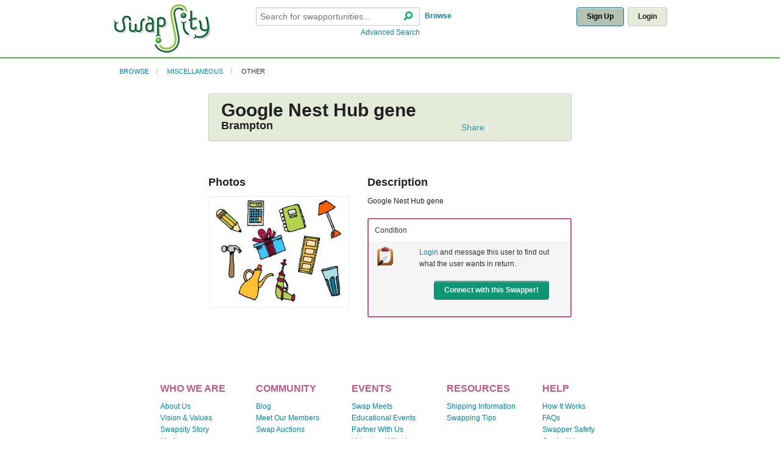

--- FILE ---
content_type: text/html; charset=UTF-8
request_url: https://www.swapsity.ca/items/view/33102
body_size: 4151
content:
<!DOCTYPE html>
<!-- paulirish.com/2008/conditional-stylesheets-vs-css-hacks-answer-neither/ -->
<!--[if lt IE 7]> <html class="no-js lt-ie9 lt-ie8 lt-ie7" lang="en"> <![endif]-->
<!--[if IE 7]>    <html class="no-js lt-ie9 lt-ie8" lang="en"> <![endif]-->
<!--[if IE 8]>    <html class="no-js lt-ie9" lang="en"> <![endif]-->
<!--[if gt IE 8]><!--> <html class="no-js" lang="en"> <!--<![endif]-->
   <head>
            <meta http-equiv="content-type" content="text/html; charset=utf-8" />
      <meta charset="utf-8" />

      <!-- Set the viewport width to device width for mobile -->
      <meta name="viewport" content="width=device-width" />

      <!-- Set default content caching -->
      <meta http-equiv="cache-control" content="no-store" />
      <meta http-equiv="expires" content="3600" />

      <!-- Set default robots rules -->
      <meta name="revisit-after" content="2 days" />
      <meta name="robots" content="index,follow" />

      <!-- Core meta data -->
      <meta name="publisher" content="www.swapsity.ca" />
      <meta name="copyright" content="(C)2015 swapsity.ca" />
      <meta name="author" content="Author: www.swapsity.ca" />
      <meta name="distribution" content="global" />
      <meta property='og:image' content='https://www.swapsity.ca/img/logo_new.png'/>

            <meta name="description" content="Swapsity is Canadian bartering community for personal swapping as well as business barter that matches you with local swappers." />
            <meta name="keywords" content="swapsity, business barter, entrepreneurs, saving money, start-ups, freelancers, consumers, barter, trade, community, Exchange Economy, toronto, canada, swapcity" />


      
	<link rel="stylesheet" type="text/css" href="/css/foundation.css" />
	<link rel="stylesheet" type="text/css" href="/css/app.css" />
      
	<script type="text/javascript" src="/js/foundation.min.js"></script>
	<script type="text/javascript" src="/js/default.js"></script>
	<script type="text/javascript" src="/js/app.js"></script>
      
	<script type="text/javascript" src="/js/jquery.cookie.js"></script>
	
	
      
	<script type="text/javascript" src="/js/jquery.foundation.joyride.js"></script>
	
	

	  
            <script type="text/javascript" src="http://s7.addthis.com/js/250/addthis_widget.js#pub=swapsity"></script>
      
      <title>Swapsity: Items : Google Nest Hub gene</title>

      <link rel="shortcut icon" type="image/x-icon" href="/favicon.20130731.ico">
      <link rel="alternate" type="application/rss+xml" href="/posts/rss" title="Swapsity - Recent News"/>
      <link rel="alternate" type="application/rss+xml" href="/items/rss" title="Swapsity - Recent Items Feed"/>

     <!-- IE Fix for HTML5 Tags -->
     <!--[if lt IE 9]>
       <script src="http://html5shiv.googlecode.com/svn/trunk/html5.js"></script>
     <![endif]-->
   </head>

   <body>
            
	        <div class="top-nav" >
<div class="row">
   <div class="three columns mobile-two">
      <!-- A.1 HEADER TOP -->
            <div id="logo">
      <!-- Sitelogo and sitename -->
         <a href="/users/home" title="Go to Start page"><img src="/img/logo_new.png" alt="Swapsity"/></a>
      </div>
         </div>

	<div class="nine columns hide-for-small">
		<div class="row">
			<div class="six columns mobile-two">
				<br/>
								<form action="/items/search" method="post" class="basicSearch frontpage">
				
				<div class="row collapse">
					<div class="ten columns mobile-three" style="height:35px">
                                           <input name="data[Search][str]" type="text" id="search_string" placeholder="Search for swapportunities..." style="margin-bottom:3px;">
                                           <span class="search_button">
					   <a href="#" title="Search - Search Swapsity for items and skills" onclick="this.form.submit()"><i class="foundicon-search"></i></a>                                           </span>
					</div>
					<div class="two columns mobile-one">
					   <p class="top-align" style="margin:0;"><b>&nbsp;<a href="/categories/browse" title="Browse Swapsity for items and skills">Browse</a></b></p>
					</div>
				</div>
                                <div class="row collapse">
                                   <div class="ten columns mobile-three">
                                      <span class="right"><a href="/items/search/advanced">Advanced Search</a></span>
                                   </div>
                                   <div class="two columns">
                                   </div>
                                </div>
				
				</form>
			</div>
			<div class="columns six mobile-two">
				<br/>
				                           <div class="row">
                              <div class="columns twelve">
                                 <div class="right">
				   <a href="#" class="radius button secondary-dark " data-reveal-id="register-box">Sign Up</a>&nbsp;
				   <a href="#" class="radius button secondary" data-reveal-id="login-box">Login</a>                                 </div>
                              </div>
                           </div>
							</div>
        </div>
	</div>
	<div class="mobile-two show-for-small">
				<br/>
				                           <div class="row">
                              <div class="columns twelve">
                                 <div class="right">
				   <a href="#" class="radius button secondary-dark " data-reveal-id="register-box">Sign Up</a>&nbsp;
				   <a href="#" class="radius button secondary" data-reveal-id="login-box">Login</a>                                 </div>
                              </div>
                           </div>
					</div>
</div>

<div class="row show-for-small">
	<div class="mobile-four ">
				<br/>
								<form action="/items/search" method="post" class="basicSearch frontpage">
				
				<div class="row collapse">
					<div class="ten columns mobile-three" style="height:35px">
                                           <input name="data[Search][str]" type="text" id="search_string" placeholder="Search for swapportunities..." style="margin-bottom:3px;">
                                           <span class="search_button">
					   <a href="#" title="Search - Search Swapsity for items and skills" onclick="this.form.submit()"><i class="foundicon-search"></i></a>                                           </span>
					</div>
					<div class="two columns mobile-one">
					   <p class="top-align" style="margin:0;"><b>&nbsp;<a href="/categories/browse" title="Browse Swapsity for items and skills">Browse</a></b></p>
					</div>
				</div>
                                <div class="row collapse">
                                   <div class="ten columns mobile-three">
                                      <span class="right"><a href="/items/search/advanced">Advanced Search</a></span>
                                   </div>
                                   <div class="two columns">
                                   </div>
                                </div>
				
				</form>
	</div>
</div>

</div>



<div class="row">
   <div class="eleven columns">
      <!-- Breadcrumbs -->
                        <ul class="breadcrumbs">
                                    <li class="">
               <a href="/categories/browse">Browse</a>            </li>
                                                <li class="">
               <a href="/categories/view/399">Miscellaneous</a>            </li>
                                                <li class="current">
               <a href="/categories/view/400">Other</a>            </li>
                                 </ul>
                  </div>
   <div class="one column">
         </div>
</div>

<!-- LOGIN POPUP BOX --> 
   <div id="login-box" class="reveal-modal small">
	 <h2 class="collapse subheader">Login to Swapsity</h2>
     	 <form method="post" class="signin" action="/users/login">
		<input type="hidden" name="from" value="/items/view/33102"/>
		<fieldset class="textbox">
		   <input name="data[User][username]" type="text" tabindex="101" placeholder="Email" id="UserUsername" />		   <input type="password" name="data[User][password]" tabindex="102" placeholder="Password" id="UserPassword" />		   <p class="collapse"><a class="forgot" href="/users/lost_password">Forgot your password?</a></p><br/>
		   <div class="submit"><input class="button radius right" type="submit" value="Sign In" /></div>			</fieldset>
		</form>
		<a class="close-reveal-modal">&#215;</a>
	</div>
<!-- REGISTER POPUP BOX --> 
<div id="register-box" class="reveal-modal medium">
	 <h2 class="collapse subheader">Create Your Free Account</h2>
         	 <form method="post" class="signin" action="/users/register">
		<input type="hidden" name="from" value="/items/view/33102"/>
		<fieldset class="textbox">
		   <input name="data[User][firstname]" type="text" tabindex="111" placeholder="First Name" id="UserFirstname" />                   		   <input name="data[User][lastname]" type="text" tabindex="112" placeholder="Last Name" id="UserLastname" />                   		   <input name="data[User][email]" type="text" tabindex="113" placeholder="Email Address" id="UserEmail" />                   		   <input type="password" name="data[User][password]" tabindex="114" placeholder="Password" id="UserPassword" />                   			<p>
			<input type="hidden" name="data[User][email_questions]" id="UserEmailQuestions_" value="0" /><input type="checkbox" name="data[User][email_questions]" value="1" id="UserEmailQuestions" />I consent to receiving messages from other members in the Swapsity community and internal notifications (e.g. listing expiry, match alerts) that support the Swapsity community.<br/>
			<input type="hidden" name="data[User][subscribe_newsletter]" id="UserSubscribeNewsletter_" value="0" /><input type="checkbox" name="data[User][subscribe_newsletter]" value="1" id="UserSubscribeNewsletter" /> 	I would like to receive Swapsity newsletters. [Swapsity community updates, stories, barter tips and more!]<br/>
			<input type="hidden" name="data[User][subscribe_hotlist]" id="UserSubscribeHotlist_" value="0" /><input type="checkbox" name="data[User][subscribe_hotlist]" value="1" id="UserSubscribeHotlist" /> 	Sign me up for Hot Swap Listings in Toronto. [Newsletter sharing hot and interesting bartering listings in Toronto area]<br/>
			</p>        
			<p><input type="hidden" name="data[User][confirm_terms]" id="UserConfirmTerms_" value="0" /><input type="checkbox" name="data[User][confirm_terms]" value="1" id="UserConfirmTerms" />By signing up, you agree to Swapsity's <a href="/pages/agreement" target="_blank">Terms of Use</a></p>
			<p>			</p>        
		   <div class="submit"><input class="button right radius" type="submit" value="Sign Me Up" /></div>			</fieldset>
	 </form>
	<a class="close-reveal-modal">&#215;</a>
</div>


	  
      <div class="row">
         <div class="columns twelve">
                                    <script type="text/javascript" src="/js/jquery.thumb.js"></script><script type="text/javascript" src="/js/item.js"></script>

<div class="row">
   <div class="columns eight centered">

      <div class="panel callout green radius">
         <div class="row">
            <div class="columns twelve">
               <h1 class="collapse">Google Nest Hub gene</h1>
            </div>
         </div>
         <div class="row">
            <div class="columns six mobile-one">
               <h3 class="collapse">Brampton</h3>
            </div>
            <div class="columns six mobile-two">
               <!-- AddThis Button BEGIN -->
               <div class="addthis_toolbox addthis_default_style addthis_sidebar_style right">
                  <a href="http://www.addthis.com/bookmark.php?v=250&amp;pub=swapsity" class="addthis_button_compact">Share</a>
                     <span class="addthis_separator">|</span>
                     <a class="addthis_button_facebook"></a>
                     <a class="addthis_button_myspace"></a>
                     <a class="addthis_button_google"></a>
                     <a class="addthis_button_twitter"></a>
                  <script type="text/javascript" src="http://s7.addthis.com/js/250/addthis_widget.js#pub=swapsity"></script>
                  <script>
                  var addthis_share = 
                  {
                    templates: 
                    {
                      twitter: 'For Swap: Google Nest Hub gene (Brampton) http://www.swapsity.ca//items/view/33102'
                    }
                  };
                  </script>
               </div>
               <!-- AddThis Button END -->
            </div>
         </div>
      </div>

      <div class="row collapse">
         <div class="columns twelve">
            <dl class="sub-nav right">
                     </dl>
            
         </div>
      </div>
      <div class="row">
         <div class="columns five mobile-two">
                             
			
              <h3>Photos</h3>
              <div class="show-for-large-up">
                                <img src="/img/photos/default/medium/default.jpg" class="info" title="No image available." style="margin:1px 0 0 1px; border: solid 1px #E9EEE7" alt="" />                            </div>
              <div class="show-for-medium" >
                                <img src="/img/photos/default/medium/default.jpg" class="info" title="No image available." style="margin:1px 0 0 1px; border: solid 1px #E9EEE7" alt="" />                            </div>

               <div class="show-for-small" >
                                <img src="/img/photos/default/medium/default.jpg" class="info" title="No image available." style="margin:1px 0 0 1px; border: solid 1px #E9EEE7" alt="" />                            </div>

               
                        
         </div>
         <div class="columns seven mobile-two">
            <h3>Description</h3>
                
                  <p>Google Nest Hub gene</p>

                 
                     <table class="frame purple twelve" cellspacing="0">
                                              <tr>
                         <td class="titles">Condition</td>
                         <td></td>
                       </tr>
                                                                     <tr>
                         <td class="titles">
                                                      <img src="/img/icons/wishlist.clip.48px.png" width="32" alt="" />                                                    </td>
                         <td valign="top">
                                                                                          <p><a href="/users/login">Login</a> and message this user to find out what the user wants in return.</p>
                                                                                    <p align="center">
                                                         <a href="/users/register" class="button radius" target="_blank">Connect with this Swapper!</a>                                                      </p>
                         </td>
                       </tr>
                                                                            </table>
         </div>
      </div>
      
   </div>
   <div class="columns four mobile-two">
            
   </div>
</div>

<p>&nbsp;</p>
         </div>
      </div>
     
      <div class="row">
         <div class="twelve columns">
            	  <div class="footer">
   <div class="row">
         <div class="two columns offset-by-one mobile-one">
            <h4>WHO WE ARE</h4>
            <ul class="nobullet">
               <li><a href="/pages/about" title="About Us">About Us</a></li>
               <li><a href="/pages/vision" title="Vision &amp; Values">Vision &amp; Values</a></li>
               <li><a href="/pages/founder" title="Founder">Swapsity Story</a></li>
               <li><a href="/media_coverage" title="Media Coverage">Media</a></li>
               <li><a href="/messages/feedback" title="Give Us Feedback">Give Us Feedback</a></li>
               <li><a href="/pages/keep_in_touch" title="Keep In Touch">Keep In Touch</a></li>
            </ul>
         </div>
         <div class="two columns mobile-one">
            <h4>COMMUNITY</h4>
            <ul class="nobullet">
               <li><a href="/blog" title="Blog">Blog</a></li>
               <li><a href="/meet_our_members" title="Meet Members">Meet Our Members</a></li>
               <li><a href="/auctions" title="Auctions">Swap Auctions</a></li>
                           </ul>
         </div>
         <div class="two columns mobile-one">
            <h4>EVENTS</h4>
            <ul class="nobullet">
               <li><a href="/meets" title="Swap Meets">Swap Meets</a></li>
               <li><a href="/meets/workshops" title="Workshops">Educational Events</a></li>
               <li><a href="mailto:info@swapsity.ca">Partner With Us</a></li>
               <li><a href="/volunteers">Volunteer With Us</a></li>
            </ul>
         </div>
         <div class="two columns mobile-one">
            <h4>RESOURCES</h4>
            <ul class="nobullet">
               <li><a href="/pages/shipping" title="Shipping Info">Shipping Information</a></li>
               <li><a href="/pages/swaptips" title="Swapping Tips">Swapping Tips</a></li>
            </ul>
         </div>
         <div class="three columns mobile-one">
            <h4>HELP</h4>
            <ul class="nobullet">
               <li><a href="/how_it_works" title="How It Works">How It Works</a></li>
               <li><a href="/faqs" title="Frequently Asked Questions">FAQs</a></li>
               <li><a href="/swappersafety">Swapper Safety</a></li>
               <li><a href="/users/contact_us" title="Contact Us">Contact Us</a></li>
                           </ul>
         </div>
   </div>
</div>
	<div class="row">
   <div class="twelve columns ">
	           <p align="center"><a href="/pages/agreement">Terms of Service</a></p>
	        <p align="center">Copyright &copy; Swapsity.ca, 2026. All rights reserved. </p>
      <p align="center">Canada's #1 Swapping Community</p>
   </div>
</div>
         </div>
      </div>
     
   <!-- 
   </body>
</html>
<script type="text/javascript" src="/js/awstats_misc_tracker.js"></script>
